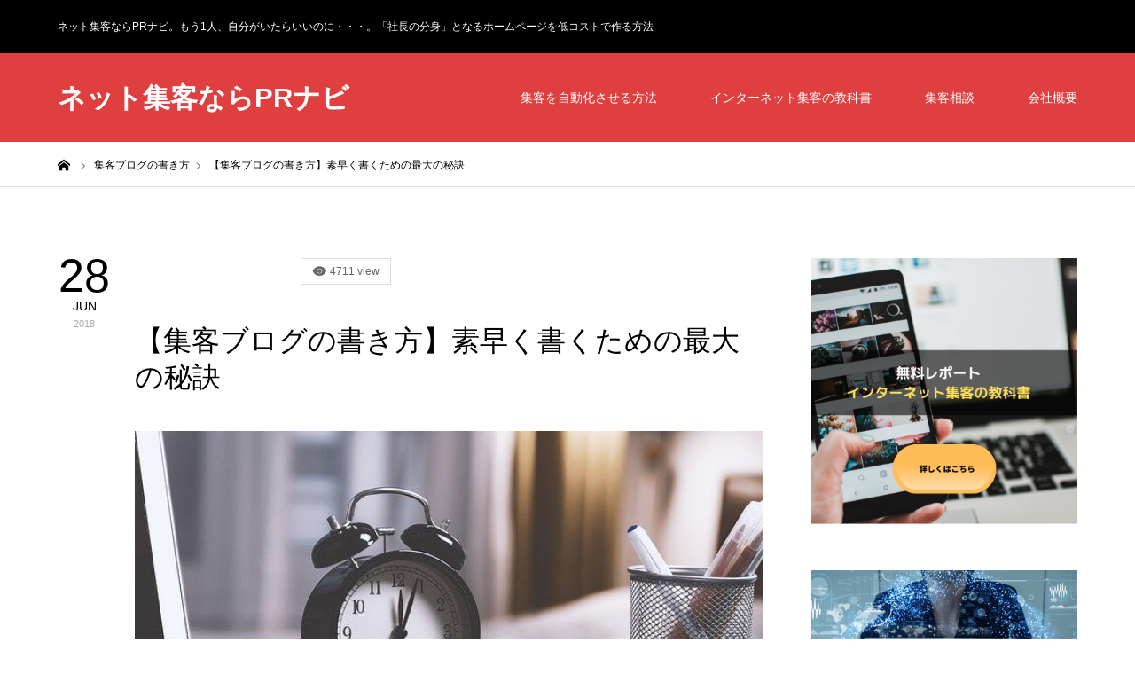

--- FILE ---
content_type: text/html; charset=UTF-8
request_url: https://prnavi.net/blog-writing-the-secret-for-quick-writing/
body_size: 12927
content:
<!DOCTYPE html><html class="pc" lang="ja"><head><meta charset="UTF-8"> <!--[if IE]><meta http-equiv="X-UA-Compatible" content="IE=edge"><![endif]--><meta name="viewport" content="width=device-width"><!-- <link media="all" href="https://prnavi.net/wp-content/cache/autoptimize/css/autoptimize_ce34d762230c0177c900c76e6146fb53.css" rel="stylesheet" /> -->
<link rel="stylesheet" type="text/css" href="//prnavi.net/wp-content/cache/wpfc-minified/q5knhxg5/duvei.css" media="all"/><!-- <link media="screen and (max-width:1190px)" href="https://prnavi.net/wp-content/cache/autoptimize/css/autoptimize_23e5ea9dfd59a6d496c408d12019e5ec.css" rel="stylesheet" /> -->
<link rel="stylesheet" type="text/css" href="//prnavi.net/wp-content/cache/wpfc-minified/lncb5yad/duvei.css" media="screen and (max-width:1190px)"/><title>【集客ブログの書き方】素早く書くための最大の秘訣 | ネット集客ならPRナビ</title><meta name="description" content="締め切りは人類最大の発明だこう言ったのは、世界ナンバーワンの現役コピーライターと呼び声の高い、ジョン・カールトンです。もしあなたが「なかなかブログ記事を書けないよ」と悩んでいるのであれば、いつまでに書くという締め切りを決めてください"><link rel="pingback" href="https://prnavi.net/xmlrpc.php"><meta name="keywords" content="ブログ記事,締め切り" /><link rel='dns-prefetch' href='//www.googletagmanager.com' /><link rel='dns-prefetch' href='//s.w.org' /><link rel="alternate" type="application/rss+xml" title="ネット集客ならPRナビ &raquo; フィード" href="https://prnavi.net/feed/" /><link rel="alternate" type="application/rss+xml" title="ネット集客ならPRナビ &raquo; コメントフィード" href="https://prnavi.net/comments/feed/" /><link rel="alternate" type="application/rss+xml" title="ネット集客ならPRナビ &raquo; 【集客ブログの書き方】素早く書くための最大の秘訣 のコメントのフィード" href="https://prnavi.net/blog-writing-the-secret-for-quick-writing/feed/" /><meta name="description" content="締め切りは人類最大の発明だこう言ったのは、世界ナンバーワンの現役コピーライターと呼び声の高い、ジョン・カールトンです。もしあなたが「なかなかブログ記事を書けないよ」と悩んでいるのであれば、いつまでに書くという締め切りを決めてください。そして一度決めた締め切りは必ず守って、ブログ記事を書き終わっていなくてもそのまま投稿してしまいましょう。でもほとんどの場合、締め切りを守ることで必ずブログ記事を書き終えるようになります" /> <script type="text/javascript" data-cfasync="false">var em_version         = '6.0.2';
var em_track_user      = true;
var em_no_track_reason = '';
var disableStr = 'ga-disable-UA-85529077-1';
/* Function to detect opted out users */
function __gaTrackerIsOptedOut() {
return document.cookie.indexOf(disableStr + '=true') > -1;
}
/* Disable tracking if the opt-out cookie exists. */
if ( __gaTrackerIsOptedOut() ) {
window[disableStr] = true;
}
/* Opt-out function */
function __gaTrackerOptout() {
document.cookie = disableStr + '=true; expires=Thu, 31 Dec 2099 23:59:59 UTC; path=/';
window[disableStr] = true;
}
if ( 'undefined' === typeof gaOptout ) {
function gaOptout() {
__gaTrackerOptout();
}
}
if ( em_track_user ) {
(function(i,s,o,g,r,a,m){i['GoogleAnalyticsObject']=r;i[r]=i[r]||function(){
(i[r].q=i[r].q||[]).push(arguments)},i[r].l=1*new Date();a=s.createElement(o),
m=s.getElementsByTagName(o)[0];a.async=1;a.src=g;m.parentNode.insertBefore(a,m)
})(window,document,'script','//www.google-analytics.com/analytics.js','__gaTracker');
window.ga = __gaTracker;		__gaTracker('create', 'UA-85529077-1', 'auto');
__gaTracker('set', 'forceSSL', true);
__gaTracker('send','pageview');
__gaTracker( function() { window.ga = __gaTracker; } );
} else {
console.log( "" );
(function() {
/* https://developers.google.com/analytics/devguides/collection/analyticsjs/ */
var noopfn = function() {
return null;
};
var noopnullfn = function() {
return null;
};
var Tracker = function() {
return null;
};
var p = Tracker.prototype;
p.get = noopfn;
p.set = noopfn;
p.send = noopfn;
var __gaTracker = function() {
var len = arguments.length;
if ( len === 0 ) {
return;
}
var f = arguments[len-1];
if ( typeof f !== 'object' || f === null || typeof f.hitCallback !== 'function' ) {
console.log( 'Not running function __gaTracker(' + arguments[0] + " ....) because you are not being tracked. " + em_no_track_reason );
return;
}
try {
f.hitCallback();
} catch (ex) {
}
};
__gaTracker.create = function() {
return new Tracker();
};
__gaTracker.getByName = noopnullfn;
__gaTracker.getAll = function() {
return [];
};
__gaTracker.remove = noopfn;
window['__gaTracker'] = __gaTracker;
window.ga = __gaTracker;		})();
}</script>  <!--[if lt IE 8]><link rel='stylesheet' id='ccchildpagesiecss-css'  href='https://prnavi.net/wp-content/plugins/cc-child-pages/includes/css/styles.ie.css?ver=1.37' type='text/css' media='all' /> <![endif]--> <script src='//prnavi.net/wp-content/cache/wpfc-minified/jmv5hsta/duu4w.js' type="text/javascript"></script>
<!-- <script type='text/javascript' src='https://prnavi.net/wp-includes/js/jquery/jquery.js?ver=1.12.4-wp'></script> --> <script type='text/javascript'>var exactmetrics_frontend = {"js_events_tracking":"true","download_extensions":"zip,mp3,mpeg,pdf,docx,pptx,xlsx,rar","inbound_paths":"[{\"path\":\"\\\/go\\\/\",\"label\":\"affiliate\"},{\"path\":\"\\\/recommend\\\/\",\"label\":\"affiliate\"}]","home_url":"https:\/\/prnavi.net","hash_tracking":"false"};</script> <script type='text/javascript' src='https://www.googletagmanager.com/gtag/js?id=UA-85529077-1' async></script> <script type='text/javascript'>window.dataLayer = window.dataLayer || [];function gtag(){dataLayer.push(arguments);}
gtag("js", new Date());
gtag("set", "developer_id.dZTNiMT", true);
gtag("config", "UA-85529077-1", {"anonymize_ip":true});</script> <link rel='https://api.w.org/' href='https://prnavi.net/wp-json/' /><link rel="canonical" href="https://prnavi.net/blog-writing-the-secret-for-quick-writing/" /><link rel='shortlink' href='https://prnavi.net/?p=6086' /><link rel="alternate" type="application/json+oembed" href="https://prnavi.net/wp-json/oembed/1.0/embed?url=https%3A%2F%2Fprnavi.net%2Fblog-writing-the-secret-for-quick-writing%2F" /><link rel="alternate" type="text/xml+oembed" href="https://prnavi.net/wp-json/oembed/1.0/embed?url=https%3A%2F%2Fprnavi.net%2Fblog-writing-the-secret-for-quick-writing%2F&#038;format=xml" /><meta name="generator" content="Site Kit by Google 1.29.0" />  <script>( function( w, d, s, l, i ) {
w[l] = w[l] || [];
w[l].push( {'gtm.start': new Date().getTime(), event: 'gtm.js'} );
var f = d.getElementsByTagName( s )[0],
j = d.createElement( s ), dl = l != 'dataLayer' ? '&l=' + l : '';
j.async = true;
j.src = 'https://www.googletagmanager.com/gtm.js?id=' + i + dl;
f.parentNode.insertBefore( j, f );
} )( window, document, 'script', 'dataLayer', 'GTM-WRG742V' );</script> <link rel="icon" href="https://prnavi.net/wp-content/uploads/2016/10/cropped-1_Primary_logo_on_transparent_180x75-32x32.png" sizes="32x32" /><link rel="icon" href="https://prnavi.net/wp-content/uploads/2016/10/cropped-1_Primary_logo_on_transparent_180x75-192x192.png" sizes="192x192" /><link rel="apple-touch-icon" href="https://prnavi.net/wp-content/uploads/2016/10/cropped-1_Primary_logo_on_transparent_180x75-180x180.png" /><meta name="msapplication-TileImage" content="https://prnavi.net/wp-content/uploads/2016/10/cropped-1_Primary_logo_on_transparent_180x75-270x270.png" /></head><body id="body" class="post-template-default single single-post postid-6086 single-format-standard post-name-blog-writing-the-secret-for-quick-writing post-type-post fix_top"><div id="container"><div id="header_top"><div id="header_top_inner"><h1 id="site_desc" style="font-size:12px;">ネット集客ならPRナビ。もう1人、自分がいたらいいのに・・・。「社長の分身」となるホームページを低コストで作る方法</h1></div></div><div id="header"><div id="header_inner"><div id="logo_text"><h2 class="logo"><a href="https://prnavi.net/">ネット集客ならPRナビ</a></h2></div><div id="global_menu"><ul id="menu-%e3%82%b0%e3%83%ad%e3%83%bc%e3%83%90%e3%83%ab%e3%83%a1%e3%83%8b%e3%83%a5%e3%83%bc" class="menu"><li id="menu-item-1064" class="menu-item menu-item-type-post_type menu-item-object-page menu-item-1064"><a href="https://prnavi.net/marketing-automation/">集客を自動化させる方法</a></li><li id="menu-item-1215" class="menu-item menu-item-type-post_type menu-item-object-page menu-item-1215"><a href="https://prnavi.net/free-report1/">インターネット集客の教科書</a></li><li id="menu-item-2744" class="menu-item menu-item-type-post_type menu-item-object-page menu-item-has-children menu-item-2744"><a href="https://prnavi.net/contact-us/">集客相談</a><ul class="sub-menu"><li id="menu-item-712" class="menu-item menu-item-type-post_type menu-item-object-page menu-item-712"><a href="https://prnavi.net/service/">サービス内容</a></li><li id="menu-item-713" class="menu-item menu-item-type-post_type menu-item-object-page menu-item-713"><a href="https://prnavi.net/service/flow/">PRナビのサービスの流れ</a></li><li id="menu-item-926" class="menu-item menu-item-type-post_type menu-item-object-page menu-item-926"><a href="https://prnavi.net/service/free-analysis/">あなたのHPを無料診断します。</a></li><li id="menu-item-8745" class="menu-item menu-item-type-post_type menu-item-object-page menu-item-8745"><a href="https://prnavi.net/service/examples/">PRナビの導入事例</a></li><li id="menu-item-1309" class="menu-item menu-item-type-post_type menu-item-object-page menu-item-1309"><a href="https://prnavi.net/service/faq/">PRナビによくあるご質問</a></li></ul></li><li id="menu-item-717" class="menu-item menu-item-type-post_type menu-item-object-page menu-item-has-children menu-item-717"><a href="https://prnavi.net/companyoutline/">会社概要</a><ul class="sub-menu"><li id="menu-item-3175" class="menu-item menu-item-type-post_type menu-item-object-page menu-item-3175"><a href="https://prnavi.net/companyoutline/profile/">代表者のプロフィール</a></li><li id="menu-item-811" class="menu-item menu-item-type-post_type menu-item-object-page menu-item-811"><a href="https://prnavi.net/companyoutline/privacy/">個人情報保護方針</a></li></ul></li></ul></div> <a href="#" id="menu_button"><span>menu</span></a></div></div><div id="header_category_menu"><div id="header_category_menu_inner"><ul class="main_menu clearfix"><li class="cat-item cat-item-5"><a href="https://prnavi.net/category/notice/">お知らせ</a></li><li class="cat-item cat-item-6"><a href="https://prnavi.net/category/work-blog/">業務日記</a></li><li class="cat-item cat-item-16"><a href="https://prnavi.net/category/blog/">集客ブログの書き方</a></li><li class="cat-item cat-item-18"><a href="https://prnavi.net/category/seo/">SEO対策（検索エンジン最適化）</a></li><li class="cat-item cat-item-19"><a href="https://prnavi.net/category/internet-marketing/">インターネット集客の基礎知識</a></li><li class="cat-item cat-item-25"><a href="https://prnavi.net/category/marketing/">マーケティングの力を磨く</a></li><li class="cat-item cat-item-32"><a href="https://prnavi.net/category/advertising/">広告を考える</a></li><li class="cat-item cat-item-37"><a href="https://prnavi.net/category/wordpress/">WordPress（ワードプレス）</a></li><li class="cat-item cat-item-64"><a href="https://prnavi.net/category/attracting-customers/">集客を考える</a></li><li class="cat-item cat-item-103"><a href="https://prnavi.net/category/advertise/">千葉のＰＲ情報</a></li><li class="cat-item cat-item-142"><a href="https://prnavi.net/category/website-design/">ホームページ（集客ブログ）制作</a></li><li class="cat-item cat-item-228"><a href="https://prnavi.net/category/president/">社長の仕事</a></li><li class="cat-item cat-item-259"><a href="https://prnavi.net/category/management-mindset/">経営マインド</a></li><li class="cat-item cat-item-280"><a href="https://prnavi.net/category/belief/">信念</a></li><li class="cat-item cat-item-287"><a href="https://prnavi.net/category/saleswriting/">セールスライティング</a></li><li class="cat-item cat-item-301"><a href="https://prnavi.net/category/letters-from-cheumacher/">チューマッハねずみからの手紙</a></li><li class="cat-item cat-item-689"><a href="https://prnavi.net/category/google-my-business/">Googleマイビジネス</a></li><li class="cat-item cat-item-914"><a href="https://prnavi.net/category/google-analytics/">Googleアナリティクス（UA）</a></li><li class="cat-item cat-item-915"><a href="https://prnavi.net/category/google-analytics4/">Googleアナリティクス4</a></li><li class="cat-item cat-item-951"><a href="https://prnavi.net/category/google-trend/">Googleトレンド</a></li></ul></div></div><div id="main_contents" class="clearfix"><div id="bread_crumb"><ul class="clearfix" itemscope itemtype="http://schema.org/BreadcrumbList"><li itemprop="itemListElement" itemscope itemtype="http://schema.org/ListItem" class="home"><a itemprop="item" href="https://prnavi.net/"><span itemprop="name">ホーム</span></a><meta itemprop="position" content="1"></li><li itemprop="itemListElement" itemscope itemtype="http://schema.org/ListItem"> <a itemprop="item" href="https://prnavi.net/category/blog/"><span itemprop="name">集客ブログの書き方</span></a><meta itemprop="position" content="2"></li><li class="last" itemprop="itemListElement" itemscope itemtype="http://schema.org/ListItem"><span itemprop="name">【集客ブログの書き方】素早く書くための最大の秘訣</span><meta itemprop="position" content="3"></li></ul></div><div id="main_col" class="clearfix"><div id="left_col" class="clearfix"><div class="item_cat_id_16"><p id="post_date" class="post_date"><time class="entry-date updated" datetime="2020-05-30T00:22:17+09:00"><span class="date">28</span><span class="month"><strong>JUN</strong></span><span class="year">2018</span></time></p></div><div id="main_data"><article id="article"><ol class="clearfix item_cat_id_16" id="post_meta_top"><li class="category"><a href="https://prnavi.net/category/blog/">集客ブログの書き方</a></li><li class="view">4711 view</li></ol><h2 id="post_title" class="rich_font">【集客ブログの書き方】素早く書くための最大の秘訣</h2><div id="post_image"> <img width="640" height="320" src="https://prnavi.net/wp-content/uploads/2018/06/time-2980690_640-e1590764256302.jpg" class="attachment-size6 size-size6 wp-post-image" alt="【集客ブログの書き方】素早く書くための最大の秘訣" srcset="https://prnavi.net/wp-content/uploads/2018/06/time-2980690_640-e1590764256302.jpg 640w, https://prnavi.net/wp-content/uploads/2018/06/time-2980690_640-e1590764256302-300x150.jpg 300w" sizes="(max-width: 640px) 100vw, 640px" /></div><div class="single_share clearfix" id="single_share_top"><div class="share-type1 share-top"><div class="sns mt10"><ul class="type1 clearfix"><li class="twitter"> <a href="http://twitter.com/share?text=%E3%80%90%E9%9B%86%E5%AE%A2%E3%83%96%E3%83%AD%E3%82%B0%E3%81%AE%E6%9B%B8%E3%81%8D%E6%96%B9%E3%80%91%E7%B4%A0%E6%97%A9%E3%81%8F%E6%9B%B8%E3%81%8F%E3%81%9F%E3%82%81%E3%81%AE%E6%9C%80%E5%A4%A7%E3%81%AE%E7%A7%98%E8%A8%A3&url=https%3A%2F%2Fprnavi.net%2Fblog-writing-the-secret-for-quick-writing%2F&via=&tw_p=tweetbutton&related=" onclick="javascript:window.open(this.href, '', 'menubar=no,toolbar=no,resizable=yes,scrollbars=yes,height=400,width=600');return false;"><i class="icon-twitter"></i><span class="ttl">Tweet</span><span class="share-count"></span></a></li><li class="facebook"> <a href="//www.facebook.com/sharer/sharer.php?u=https://prnavi.net/blog-writing-the-secret-for-quick-writing/&amp;t=%E3%80%90%E9%9B%86%E5%AE%A2%E3%83%96%E3%83%AD%E3%82%B0%E3%81%AE%E6%9B%B8%E3%81%8D%E6%96%B9%E3%80%91%E7%B4%A0%E6%97%A9%E3%81%8F%E6%9B%B8%E3%81%8F%E3%81%9F%E3%82%81%E3%81%AE%E6%9C%80%E5%A4%A7%E3%81%AE%E7%A7%98%E8%A8%A3" class="facebook-btn-icon-link" target="blank" rel="nofollow"><i class="icon-facebook"></i><span class="ttl">Share</span><span class="share-count"></span></a></li><li class="googleplus"> <a href="https://plus.google.com/share?url=https%3A%2F%2Fprnavi.net%2Fblog-writing-the-secret-for-quick-writing%2F" onclick="javascript:window.open(this.href, '', 'menubar=no,toolbar=no,resizable=yes,scrollbars=yes,height=600,width=500');return false;"><i class="icon-google-plus"></i><span class="ttl">+1</span><span class="share-count"></span></a></li><li class="hatebu"> <a href="http://b.hatena.ne.jp/add?mode=confirm&url=https%3A%2F%2Fprnavi.net%2Fblog-writing-the-secret-for-quick-writing%2F" onclick="javascript:window.open(this.href, '', 'menubar=no,toolbar=no,resizable=yes,scrollbars=yes,height=400,width=510');return false;" ><i class="icon-hatebu"></i><span class="ttl">Hatena</span><span class="share-count"></span></a></li><li class="pocket"> <a href="http://getpocket.com/edit?url=https%3A%2F%2Fprnavi.net%2Fblog-writing-the-secret-for-quick-writing%2F&title=%E3%80%90%E9%9B%86%E5%AE%A2%E3%83%96%E3%83%AD%E3%82%B0%E3%81%AE%E6%9B%B8%E3%81%8D%E6%96%B9%E3%80%91%E7%B4%A0%E6%97%A9%E3%81%8F%E6%9B%B8%E3%81%8F%E3%81%9F%E3%82%81%E3%81%AE%E6%9C%80%E5%A4%A7%E3%81%AE%E7%A7%98%E8%A8%A3" target="blank"><i class="icon-pocket"></i><span class="ttl">Pocket</span><span class="share-count"></span></a></li><li class="rss"> <a href="https://prnavi.net/feed/" target="blank"><i class="icon-rss"></i><span class="ttl">RSS</span></a></li><li class="feedly"> <a href="http://feedly.com/index.html#subscription%2Ffeed%2Fhttps://prnavi.net/feed/" target="blank"><i class="icon-feedly"></i><span class="ttl">feedly</span><span class="share-count"></span></a></li><li class="pinterest"> <a rel="nofollow" target="_blank" href="https://www.pinterest.com/pin/create/button/?url=https%3A%2F%2Fprnavi.net%2Fblog-writing-the-secret-for-quick-writing%2F&media=https://prnavi.net/wp-content/uploads/2018/06/time-2980690_640-e1590764256302.jpg&description=%E3%80%90%E9%9B%86%E5%AE%A2%E3%83%96%E3%83%AD%E3%82%B0%E3%81%AE%E6%9B%B8%E3%81%8D%E6%96%B9%E3%80%91%E7%B4%A0%E6%97%A9%E3%81%8F%E6%9B%B8%E3%81%8F%E3%81%9F%E3%82%81%E3%81%AE%E6%9C%80%E5%A4%A7%E3%81%AE%E7%A7%98%E8%A8%A3"><i class="icon-pinterest"></i><span class="ttl">Pin&nbsp;it</span></a></li></ul></div></div></div><div class="post_content clearfix"><blockquote><p>締め切りは人類最大の発明だ</p></blockquote><p>こう言ったのは、世界ナンバーワンの現役コピーライターと呼び声の高い、ジョン・カールトンです。</p><p>もしあなたが「なかなかブログ記事を書けないよ」と悩んでいるのであれば、いつまでに書くという締め切りを決めてください。そして一度決めた締め切りは必ず守って、ブログ記事を書き終わっていなくてもそのまま投稿してしまいましょう。</p><p>でもほとんどの場合、締め切りを守ることで必ずブログ記事を書き終えるようになります。</p><div id="toc_container" class="no_bullets"><p class="toc_title">目次</p><ul class="toc_list"><li><a href="#i"><span class="toc_number toc_depth_1">1</span> なぜ、なかなか書けないのか？</a></li><li><a href="#i-2"><span class="toc_number toc_depth_1">2</span> 上手に書かずに時間を守る</a></li><li><a href="#i-3"><span class="toc_number toc_depth_1">3</span> 上達するための近道</a></li><li><a href="#i-4"><span class="toc_number toc_depth_1">4</span> もっと上達するための近道</a></li><li><a href="#i-5"><span class="toc_number toc_depth_1">5</span> まとめ</a></li></ul></div><h2><span id="i"><strong>なぜ、なかなか書けないのか？</strong></span></h2><p>「なかなかブログ記事を書けない」とか、</p><p>「一つのブログ記事を書くのにものすごい時間がかかる」など、</p><p>このような状態になる最大の理由は、書く時間、つまり<strong>締め切りを決めていないから</strong>です。</p><p>例えば、私たちがちゃんと朝起きるのも仕事に行かなければいけないからですよね。つまり、何時に家を出ないと仕事に間に合わないとか、何時の電車に乗らなければ遅刻してしまうといった、守るべき時間があるからです。</p><p>たぶん、あなたは守るべき時間がなければいつもより起きるのも遅いはず。あなただけではなく、私もそう。これは人間の根源的な習性なのです。それに抗うためには時間を守るための有効なルールを強制的に発動するだけ。それが締め切りです。</p><p>だから、ブログ記事を書く最大の秘訣は自分自身に締め切りを課して、それを守ることなのです。</p><p>そして、やることはとても簡単。<strong>時計とにらめっこするだけ</strong>です。</p><p>例えば、このブログ記事を書くのにかけられるのは1時間だけだ。10時に始めて11時に終わりにする・・・というように。</p><p>自分自身に締め切りを課して、次の予定を入れてしまえば何としてでも1時間で書き終えなければいけません。とにかく、時間内に終わるように自分を追い込むのです。</p><h2><span id="i-2"><strong>上手に書かずに時間を守る</strong></span></h2><p>書く内容にもよりますが、多くの統計データを使ったり、いろいろとリサーチした材料を組み合わせたり、そんな作り込むコンテンツでもない限り、時間を優先させましょう。</p><p>とにかく書いて、見てもらうことに意味があります。</p><p>あなたはザイオンス効果って、知っていますか？</p><p>ザイオンス効果とは、同じ人やものに接する回数が増えるほど、その対象に好印象を抱く効果のこと。単純接触効果とも呼ばれる心理作用のことです。</p><p>少し乱暴に言ってしまうと、1ヶ月に1回、時間をかけて作り込んだ質の高いブログ記事を読んでもらうよりも、あまり時間をかけずにパッと書いたような、まあまあのブログ記事を毎日見てもらったほうがあなたと読者の関係性が深まるのです。（単純接触という心理作用なのでブログ記事を ” 読む ” ではなく、” 見る ” 程度でも十分なのです）</p><p>だから、あなたのブログ記事を書く目的が読者との関係性を深めることであれば、上手に書けなくてもいいので時間を守ってブログ記事を投稿することを意識してください。（そもそも投稿して誰かに見てもらえなければブログ記事を書いていないのと同じですよね）</p><h2><span id="i-3"><strong>上達するための近道</strong></span></h2><p>最初のうちは時計を見ながら書くことにやりづらさを感じると思います。</p><p>でも、続けていくうちに自然と体の中に「何時までに書き終える」というリズムが生まれます。</p><p>毎日同じ時間に起きていれば、目覚まし時計が鳴らなくても自然と目が覚めますよね。これは毎日何時に起きるというリズムが作られ、体内時計が教えてくれるからです。それと同じで時間を守ることで書くリズムを作るのです。</p><p>ブログ記事を書くリズムが生まれれば、体内時計がカウントを始め、自然と書くスピードも上がります。スピードが上がれば書くことに焦らなくなるので内容もどんどん良くなっていきます。</p><p>結果的にこれが書くことを上達させるめの近道になるのです。</p><h2><span id="i-4"><strong>もっと上達するための近道</strong></span></h2><p>じつは、もっと上達するための近道があります。</p><p>それは、、、<strong>毎日書く</strong>ことです。</p><p>ブログ記事を素早く上手に書くためのライティングの技術は一朝一夕では身に付きません。勉強でもスポーツでも仕事でも、ほかのすべての物事と同じように日々の鍛錬がものを言います。だから、もっと素早く上手に書きたいと思うのであれば毎日ブログ記事を書くようにしましょう。</p><p>1日単位で目に見えて成長を実感できるものではありませんが、書くことで少しずつ上達していきます。毎日書き続けたのであれば、3か月後に振り返ってみてください。必ず成長を実感することができます。</p><p>あとは始めるのが早いか遅いかの違いです。</p><p>さあ、あなたはいつから始めますか？</p><h2><span id="i-5"><strong>まとめ</strong></span></h2><p>「なかなかブログ記事を書けないよ」</p><p>もしあなたがそう悩んでいるのであれば、いつまでに書くという締め切りを決めて、必ず守ってください。その結果、書き終わらなくて中途半端なブログ記事のままだとしても、そこで書くのをやめて投稿してしまいましょう。</p><p>時間を守って書くことで素早く上手にブログ記事を書けるようになります。そして、毎日書くことでもっと素早く上手に書けるようになります。</p><p>毎日書き続けてから3か月後に振り返ってみてください。</p><p>「なかなかブログ記事を書けないよ」</p><p>そう悩んでいたのがウソみたいに思えますよ。ホントです。</p><section class="veu_cta" id="veu_cta-1441"><h1 class="cta_title">【無料レポート】「インターネット集客の教科書」</h1><div class="cta_body"><div class="cta_body_image cta_body_image_left"><a href="https://prnavi.net/free-report1/" target="_blank"><img src="https://prnavi.net/wp-content/uploads/2021/03/スクリーンショット-2021-03-11-16.26.09-790x1024.png" /></a></div><div class="cta_body_txt image_exist">「もったいないよ!」 <br /> <br />そんな怒りにも似た気持ちで、私はこのレポートを書きました。 <br /> <br />いつも思うのは、 「インターネットを使えばもっと簡単にできるのに」ということ。 <br /> <br />事実、見込み客だけでなく取引先や従業員まで、あなたのビジネスに関係 するすべての人をもっと簡単に集めることができます。それもあまりお金 をかけずに、です。 <br /> <br />インターネットを使えば資金力のある大企業とだって戦えます。 <br /> <br />というよりも、インターネットを使わないと勝負になりません。 潤沢な資金のある大企業があなたのテリトリーに攻め込んできら、まず 太刀打ちできないでしょう。</div><div class="cta_body_link"><a href="https://prnavi.net/free-report1/" class="btn btn-primary btn-block btn-lg" target="_blank">「【2020年 改訂版】インターネット集客の教科書」はこちら</a></div></div></section><aside class="veu_relatedPosts veu_contentAddSection"><h1 class="mainSection-title">関連記事を表示</h1><div class="row"><div class="col-sm-6 relatedPosts_item"><div class="media"><div class="media-left postList_thumbnail"><a href="https://prnavi.net/marketing-incredible-offer/"><img width="150" height="150" src="https://prnavi.net/wp-content/uploads/2023/05/gift-g209018140_640-150x150.jpg" class="attachment-thumbnail size-thumbnail wp-post-image" alt="" srcset="https://prnavi.net/wp-content/uploads/2023/05/gift-g209018140_640-150x150.jpg 150w, https://prnavi.net/wp-content/uploads/2023/05/gift-g209018140_640-300x300.jpg 300w, https://prnavi.net/wp-content/uploads/2023/05/gift-g209018140_640-400x400.jpg 400w, https://prnavi.net/wp-content/uploads/2023/05/gift-g209018140_640-120x120.jpg 120w" sizes="(max-width: 150px) 100vw, 150px" /></a></div><div class="media-body"><div class="media-heading"><a href="https://prnavi.net/marketing-incredible-offer/">なぜ圧倒的に強いオファーでクロージングを早めるべきなのか？　</a></div><div class="media-date published"><i class="fa fa-calendar"></i>&nbsp;2019年7月4日</div></div></div></div><div class="col-sm-6 relatedPosts_item"><div class="media"><div class="media-body"><div class="media-heading"><a href="https://prnavi.net/blog-writing-dont-talk-too-much/">【集客ブログの書き方】形容詞や常套句で語りすぎない</a></div><div class="media-date published"><i class="fa fa-calendar"></i>&nbsp;2019年4月18日</div></div></div></div><div class="col-sm-6 relatedPosts_item"><div class="media"><div class="media-left postList_thumbnail"><a href="https://prnavi.net/marketing-business-presence/"><img width="150" height="150" src="https://prnavi.net/wp-content/uploads/2019/04/achievement-3797958_640-e1589199026987-150x150.jpg" class="attachment-thumbnail size-thumbnail wp-post-image" alt="あなたのビジネスを「取替えのきく業者」から「特別な存在」へ格上げする方法" srcset="https://prnavi.net/wp-content/uploads/2019/04/achievement-3797958_640-e1589199026987-150x150.jpg 150w, https://prnavi.net/wp-content/uploads/2019/04/achievement-3797958_640-e1589199026987-300x300.jpg 300w, https://prnavi.net/wp-content/uploads/2019/04/achievement-3797958_640-e1589199026987-120x120.jpg 120w" sizes="(max-width: 150px) 100vw, 150px" /></a></div><div class="media-body"><div class="media-heading"><a href="https://prnavi.net/marketing-business-presence/">あなたのビジネスを「取り替えのきく業者」から「特別な存在」へ格上げする方法</a></div><div class="media-date published"><i class="fa fa-calendar"></i>&nbsp;2019年4月9日</div></div></div></div><div class="col-sm-6 relatedPosts_item"><div class="media"><div class="media-left postList_thumbnail"><a href="https://prnavi.net/blog-writing-use-the-principle-of-you/"><img width="150" height="150" src="https://prnavi.net/wp-content/uploads/2018/10/skype-835470_640-e1590165046446-150x150.jpg" class="attachment-thumbnail size-thumbnail wp-post-image" alt="【集客ブログの書き方】 「二人称」の基本と「あなた」の原則を使う" srcset="https://prnavi.net/wp-content/uploads/2018/10/skype-835470_640-e1590165046446-150x150.jpg 150w, https://prnavi.net/wp-content/uploads/2018/10/skype-835470_640-e1590165046446-300x300.jpg 300w, https://prnavi.net/wp-content/uploads/2018/10/skype-835470_640-e1590165046446-120x120.jpg 120w" sizes="(max-width: 150px) 100vw, 150px" /></a></div><div class="media-body"><div class="media-heading"><a href="https://prnavi.net/blog-writing-use-the-principle-of-you/">【集客ブログの書き方】 「二人称」の基本と「あなた」の原則を使う</a></div><div class="media-date published"><i class="fa fa-calendar"></i>&nbsp;2018年10月11日</div></div></div></div><div class="col-sm-6 relatedPosts_item"><div class="media"><div class="media-left postList_thumbnail"><a href="https://prnavi.net/sales-writing-headline-john-caples/"><img width="150" height="150" src="https://prnavi.net/wp-content/uploads/2018/09/newspaper-3324168_1280-150x150.jpg" class="attachment-thumbnail size-thumbnail wp-post-image" alt="すべては見出しで決まる。ワンチャンスを逃さない、効果実証済みの35の型" /></a></div><div class="media-body"><div class="media-heading"><a href="https://prnavi.net/sales-writing-headline-john-caples/">効果実証済みー35の見出しの型。ケープルズの『ザ・コピーライティング』より、、、</a></div><div class="media-date published"><i class="fa fa-calendar"></i>&nbsp;2018年9月12日</div></div></div></div><div class="col-sm-6 relatedPosts_item"><div class="media"><div class="media-left postList_thumbnail"><a href="https://prnavi.net/blog-writing-how-to-not-fail-on-headlines/"><img width="150" height="150" src="https://prnavi.net/wp-content/uploads/2018/07/newspaper-433597_640-e1590758490875-150x150.jpg" class="attachment-thumbnail size-thumbnail wp-post-image" alt="【集客ブログの書き方】見出し（ヘッドライン）で失敗しない12のチェックポイント" srcset="https://prnavi.net/wp-content/uploads/2018/07/newspaper-433597_640-e1590758490875-150x150.jpg 150w, https://prnavi.net/wp-content/uploads/2018/07/newspaper-433597_640-e1590758490875-300x300.jpg 300w, https://prnavi.net/wp-content/uploads/2018/07/newspaper-433597_640-e1590758490875-120x120.jpg 120w" sizes="(max-width: 150px) 100vw, 150px" /></a></div><div class="media-body"><div class="media-heading"><a href="https://prnavi.net/blog-writing-how-to-not-fail-on-headlines/">【集客ブログの書き方】見出し（ヘッドライン）で失敗しない12のチェックポイント</a></div><div class="media-date published"><i class="fa fa-calendar"></i>&nbsp;2018年7月6日</div></div></div></div><div class="col-sm-6 relatedPosts_item"><div class="media"><div class="media-left postList_thumbnail"><a href="https://prnavi.net/marketing-chance-of-attracting-customers/"><img width="150" height="150" src="https://prnavi.net/wp-content/uploads/2018/04/canola-4029105_640-e1592401796167-150x150.jpg" class="attachment-thumbnail size-thumbnail wp-post-image" alt="未来の集客チャンス！ 繁忙期ほど見込み客の仕込みに最高なタイミングの理由" srcset="https://prnavi.net/wp-content/uploads/2018/04/canola-4029105_640-e1592401796167-150x150.jpg 150w, https://prnavi.net/wp-content/uploads/2018/04/canola-4029105_640-e1592401796167-300x300.jpg 300w, https://prnavi.net/wp-content/uploads/2018/04/canola-4029105_640-e1592401796167-120x120.jpg 120w" sizes="(max-width: 150px) 100vw, 150px" /></a></div><div class="media-body"><div class="media-heading"><a href="https://prnavi.net/marketing-chance-of-attracting-customers/">未来の集客チャンス！ 繁忙期ほど見込み客の仕込みに最高なタイミングの理由</a></div><div class="media-date published"><i class="fa fa-calendar"></i>&nbsp;2018年4月4日</div></div></div></div><div class="col-sm-6 relatedPosts_item"><div class="media"><div class="media-left postList_thumbnail"><a href="https://prnavi.net/wordpress-usage-rights/"><img width="150" height="150" src="https://prnavi.net/wp-content/uploads/2017/09/wordpress-589121_640-e1591615157109-150x150.jpg" class="attachment-thumbnail size-thumbnail wp-post-image" alt="ワードプレス（WordPress）の権限グループ（管理者/編集者/投稿者/寄稿者/購読者）の違いと設定方法" srcset="https://prnavi.net/wp-content/uploads/2017/09/wordpress-589121_640-e1591615157109-150x150.jpg 150w, https://prnavi.net/wp-content/uploads/2017/09/wordpress-589121_640-e1591615157109-300x300.jpg 300w, https://prnavi.net/wp-content/uploads/2017/09/wordpress-589121_640-e1591615157109-120x120.jpg 120w" sizes="(max-width: 150px) 100vw, 150px" /></a></div><div class="media-body"><div class="media-heading"><a href="https://prnavi.net/wordpress-usage-rights/">ワードプレス（WordPress）の権限グループ（管理者/編集者/投稿者/寄稿者/購読者）の違いと設定方法</a></div><div class="media-date published"><i class="fa fa-calendar"></i>&nbsp;2017年9月27日</div></div></div></div></div></aside></div><div class="single_share clearfix" id="single_share_bottom"><div class="share-type1 share-btm"><div class="sns mt10 mb45"><ul class="type1 clearfix"><li class="twitter"> <a href="http://twitter.com/share?text=%E3%80%90%E9%9B%86%E5%AE%A2%E3%83%96%E3%83%AD%E3%82%B0%E3%81%AE%E6%9B%B8%E3%81%8D%E6%96%B9%E3%80%91%E7%B4%A0%E6%97%A9%E3%81%8F%E6%9B%B8%E3%81%8F%E3%81%9F%E3%82%81%E3%81%AE%E6%9C%80%E5%A4%A7%E3%81%AE%E7%A7%98%E8%A8%A3&url=https%3A%2F%2Fprnavi.net%2Fblog-writing-the-secret-for-quick-writing%2F&via=&tw_p=tweetbutton&related=" onclick="javascript:window.open(this.href, '', 'menubar=no,toolbar=no,resizable=yes,scrollbars=yes,height=400,width=600');return false;"><i class="icon-twitter"></i><span class="ttl">Tweet</span><span class="share-count"></span></a></li><li class="facebook"> <a href="//www.facebook.com/sharer/sharer.php?u=https://prnavi.net/blog-writing-the-secret-for-quick-writing/&amp;t=%E3%80%90%E9%9B%86%E5%AE%A2%E3%83%96%E3%83%AD%E3%82%B0%E3%81%AE%E6%9B%B8%E3%81%8D%E6%96%B9%E3%80%91%E7%B4%A0%E6%97%A9%E3%81%8F%E6%9B%B8%E3%81%8F%E3%81%9F%E3%82%81%E3%81%AE%E6%9C%80%E5%A4%A7%E3%81%AE%E7%A7%98%E8%A8%A3" class="facebook-btn-icon-link" target="blank" rel="nofollow"><i class="icon-facebook"></i><span class="ttl">Share</span><span class="share-count"></span></a></li><li class="googleplus"> <a href="https://plus.google.com/share?url=https%3A%2F%2Fprnavi.net%2Fblog-writing-the-secret-for-quick-writing%2F" onclick="javascript:window.open(this.href, '', 'menubar=no,toolbar=no,resizable=yes,scrollbars=yes,height=600,width=500');return false;"><i class="icon-google-plus"></i><span class="ttl">+1</span><span class="share-count"></span></a></li><li class="hatebu"> <a href="http://b.hatena.ne.jp/add?mode=confirm&url=https%3A%2F%2Fprnavi.net%2Fblog-writing-the-secret-for-quick-writing%2F" onclick="javascript:window.open(this.href, '', 'menubar=no,toolbar=no,resizable=yes,scrollbars=yes,height=400,width=510');return false;" ><i class="icon-hatebu"></i><span class="ttl">Hatena</span><span class="share-count"></span></a></li><li class="pocket"> <a href="http://getpocket.com/edit?url=https%3A%2F%2Fprnavi.net%2Fblog-writing-the-secret-for-quick-writing%2F&title=%E3%80%90%E9%9B%86%E5%AE%A2%E3%83%96%E3%83%AD%E3%82%B0%E3%81%AE%E6%9B%B8%E3%81%8D%E6%96%B9%E3%80%91%E7%B4%A0%E6%97%A9%E3%81%8F%E6%9B%B8%E3%81%8F%E3%81%9F%E3%82%81%E3%81%AE%E6%9C%80%E5%A4%A7%E3%81%AE%E7%A7%98%E8%A8%A3" target="blank"><i class="icon-pocket"></i><span class="ttl">Pocket</span><span class="share-count"></span></a></li><li class="rss"> <a href="https://prnavi.net/feed/" target="blank"><i class="icon-rss"></i><span class="ttl">RSS</span></a></li><li class="feedly"> <a href="http://feedly.com/index.html#subscription%2Ffeed%2Fhttps://prnavi.net/feed/" target="blank"><i class="icon-feedly"></i><span class="ttl">feedly</span><span class="share-count"></span></a></li><li class="pinterest"> <a rel="nofollow" target="_blank" href="https://www.pinterest.com/pin/create/button/?url=https%3A%2F%2Fprnavi.net%2Fblog-writing-the-secret-for-quick-writing%2F&media=https://prnavi.net/wp-content/uploads/2018/06/time-2980690_640-e1590764256302.jpg&description=%E3%80%90%E9%9B%86%E5%AE%A2%E3%83%96%E3%83%AD%E3%82%B0%E3%81%AE%E6%9B%B8%E3%81%8D%E6%96%B9%E3%80%91%E7%B4%A0%E6%97%A9%E3%81%8F%E6%9B%B8%E3%81%8F%E3%81%9F%E3%82%81%E3%81%AE%E6%9C%80%E5%A4%A7%E3%81%AE%E7%A7%98%E8%A8%A3"><i class="icon-pinterest"></i><span class="ttl">Pin&nbsp;it</span></a></li></ul></div></div></div><ul id="post_meta_bottom" class="clearfix"><li class="post_author">投稿者: <a href="https://prnavi.net/author/prnavi/" title="prnavi の投稿" rel="author">prnavi</a></li><li class="post_category"><a href="https://prnavi.net/category/blog/" rel="category tag">集客ブログの書き方</a></li><li class="post_tag"><a href="https://prnavi.net/tag/%e3%83%96%e3%83%ad%e3%82%b0%e8%a8%98%e4%ba%8b/" rel="tag">ブログ記事</a>, <a href="https://prnavi.net/tag/%e7%b7%a0%e3%82%81%e5%88%87%e3%82%8a/" rel="tag">締め切り</a></li></ul><div id="previous_next_post" class="clearfix"><div class='prev_post'><a href='https://prnavi.net/marketing-become-a-celebrity-and-sell-it/' title='もっと集客したければ神様になろう！'><span class='title'>もっと集客したければ神様になろう！</span><span class='nav'>前の記事</span></a></div><div class='next_post'><a href='https://prnavi.net/marketing-how-to-make-video-content/' title='動画コンテンツの作り方。記憶に残る動画制作の8パターンと明確にすべき11の項目'><span class='title'>動画コンテンツの作り方。記憶に残る動画制作の8パターンと明確にすべき11の項目</span><span class='nav'>次の記事</span></a></div></div></article><div id="single_recent_post"><h3 class="headline rich_font">集客ブログの書き方の最近記事</h3><ol><li><h4 class="title"><a href="https://prnavi.net/blog-writing-write-the-conclusion-first/" title="【集客ブログの書き方】結・起承転結で伝える">【集客ブログの書き方】結・起承転結で伝える</a></h4></li><li><h4 class="title"><a href="https://prnavi.net/blog-writing-experiences/" title="【集客ブログの書き方】説明文ではなく「濃い体験」を書く">【集客ブログの書き方】説明文ではなく「濃い体験」を書く</a></h4></li><li><h4 class="title"><a href="https://prnavi.net/blog-writing-conclusion-first/" title="【集客ブログの書き方】結論や要点、記事のテーマを先に書く">【集客ブログの書き方】結論や要点、記事のテーマを先に書く</a></h4></li><li><h4 class="title"><a href="https://prnavi.net/blog-writing-end-of-sentence-expression/" title="【集客ブログの書き方】文末表現のルールを守る">【集客ブログの書き方】文末表現のルールを守る</a></h4></li><li><h4 class="title"><a href="https://prnavi.net/blog-writing-topic-search/" title="ブログ記事やメルマガのネタに困らないライティングのコツ">ブログ記事やメルマガのネタに困らないライティングのコツ</a></h4></li></ol></div><div id="related_post"><h3 class="headline rich_font">関連記事</h3><ol class="clearfix"><li class="clearfix related_item_cat_id_16"><p class="post_date"><time class="entry-date updated" datetime="2020-05-23T20:01:23+09:00"><span class="date">14</span><span class="month"><strong>JUN</strong></span><span class="year">2019</span></time></p><h4 class="title"><a href="https://prnavi.net/blog-writing-listen-to-the-opinions-of-others/" name="">【集客ブログの書き方】他の人の意見を聞く（しかも本音を引き出…</a></h4></li><li class="clearfix related_item_cat_id_16"><p class="post_date"><time class="entry-date updated" datetime="2020-07-01T00:23:05+09:00"><span class="date">26</span><span class="month"><strong>APR</strong></span><span class="year">2018</span></time></p><h4 class="title"><a href="https://prnavi.net/blog-writing-blog-writing/" name="">【集客ブログの書き方】ライティングと編集を分けてスピードアッ…</a></h4></li><li class="clearfix related_item_cat_id_16"><p class="post_date"><time class="entry-date updated" datetime="2020-06-05T01:02:35+09:00"><span class="date">11</span><span class="month"><strong>FEB</strong></span><span class="year">2017</span></time></p><h4 class="title"><a href="https://prnavi.net/%e5%bf%83%e3%81%ab%e5%88%ba%e3%81%95%e3%82%8b%e8%a8%98%e4%ba%8b%e3%82%92%e6%9b%b8%e3%81%8f/" name="">【集客ブログの書き方】心に刺さる記事を書く</a></h4></li><li class="clearfix related_item_cat_id_16"><p class="post_date"><time class="entry-date updated" datetime="2020-06-09T23:13:10+09:00"><span class="date">19</span><span class="month"><strong>SEP</strong></span><span class="year">2016</span></time></p><h4 class="title"><a href="https://prnavi.net/start-from-calling/" name="">【集客ブログの書き方】呼びかけから始める</a></h4></li><li class="clearfix related_item_cat_id_16"><p class="post_date"><time class="entry-date updated" datetime="2020-07-11T23:33:30+09:00"><span class="date">29</span><span class="month"><strong>NOV</strong></span><span class="year">2018</span></time></p><h4 class="title"><a href="https://prnavi.net/blog-writing-curiosity/" name="">【集客ブログの書き方】好奇心を刺激する（見本付き）</a></h4></li><li class="clearfix related_item_cat_id_16"><p class="post_date"><time class="entry-date updated" datetime="2020-06-30T00:25:08+09:00"><span class="date">8</span><span class="month"><strong>MAR</strong></span><span class="year">2019</span></time></p><h4 class="title"><a href="https://prnavi.net/blog-writing-how-to-have-it-all-read/" name="">【集客ブログの書き方】読み手に関係があることを伝える</a></h4></li></ol></div><div id="comments"></div></div></div><div id="side_col"><div class="side_widget clearfix widget_text" id="text-4"><div class="textwidget"><p><a href="https://prnavi.net/free-report1/" target="_blank" rel="noopener noreferrer"><img class="alignnone size-full wp-image-9026" src="https://prnavi.net/wp-content/uploads/2020/04/0001.png" alt="" width="800" height="800" /></a></p></div></div><div class="side_widget clearfix widget_text" id="text-5"><div class="textwidget"><p><a href="https://prnavi.net/wp-content/uploads/2020/05/prnavi_media.pdf"><img class="alignnone wp-image-9566 size-full" src="https://prnavi.net/wp-content/uploads/2020/05/1.png" alt="" width="600" height="600" /></a></p></div></div><div class="side_widget clearfix tcdw_category_list_widget" id="tcdw_category_list_widget-2"><h3 class="side_headline rich_font"><span>カテゴリー</span></h3><ul class="tcd_category_list clearfix"><li class="cat-item cat-item-5"><a href="https://prnavi.net/category/notice/">お知らせ <span class="count">3</span></a></li><li class="cat-item cat-item-6"><a href="https://prnavi.net/category/work-blog/">業務日記 <span class="count">4</span></a></li><li class="cat-item cat-item-16"><a href="https://prnavi.net/category/blog/">集客ブログの書き方 <span class="count">68</span></a></li><li class="cat-item cat-item-18"><a href="https://prnavi.net/category/seo/">SEO対策（検索エンジン最適化） <span class="count">24</span></a></li><li class="cat-item cat-item-19"><a href="https://prnavi.net/category/internet-marketing/">インターネット集客の基礎知識 <span class="count">48</span></a></li><li class="cat-item cat-item-25"><a href="https://prnavi.net/category/marketing/">マーケティングの力を磨く <span class="count">97</span></a></li><li class="cat-item cat-item-32"><a href="https://prnavi.net/category/advertising/">広告を考える <span class="count">19</span></a></li><li class="cat-item cat-item-37"><a href="https://prnavi.net/category/wordpress/">WordPress（ワードプレス） <span class="count">8</span></a></li><li class="cat-item cat-item-64"><a href="https://prnavi.net/category/attracting-customers/">集客を考える <span class="count">14</span></a></li><li class="cat-item cat-item-103"><a href="https://prnavi.net/category/advertise/">千葉のＰＲ情報 <span class="count">4</span></a></li><li class="cat-item cat-item-142"><a href="https://prnavi.net/category/website-design/">ホームページ（集客ブログ）制作 <span class="count">22</span></a></li><li class="cat-item cat-item-228"><a href="https://prnavi.net/category/president/">社長の仕事 <span class="count">13</span></a></li><li class="cat-item cat-item-259"><a href="https://prnavi.net/category/management-mindset/">経営マインド <span class="count">5</span></a></li><li class="cat-item cat-item-280"><a href="https://prnavi.net/category/belief/">信念 <span class="count">1</span></a></li><li class="cat-item cat-item-287"><a href="https://prnavi.net/category/saleswriting/">セールスライティング <span class="count">12</span></a></li><li class="cat-item cat-item-301"><a href="https://prnavi.net/category/letters-from-cheumacher/">チューマッハねずみからの手紙 <span class="count">3</span></a></li><li class="cat-item cat-item-689"><a href="https://prnavi.net/category/google-my-business/">Googleマイビジネス <span class="count">4</span></a></li><li class="cat-item cat-item-914"><a href="https://prnavi.net/category/google-analytics/">Googleアナリティクス（UA） <span class="count">4</span></a></li><li class="cat-item cat-item-915"><a href="https://prnavi.net/category/google-analytics4/">Googleアナリティクス4 <span class="count">1</span></a></li><li class="cat-item cat-item-951"><a href="https://prnavi.net/category/google-trend/">Googleトレンド <span class="count">1</span></a></li></ul></div><div class="side_widget clearfix styled_post_list1_widget" id="styled_post_list1_widget-2"><h3 class="side_headline rich_font"><span>おすすめ記事</span></h3><ol class="styled_post_list1"><li class="clearfix"><div class="info"> <a class="title" href="https://prnavi.net/google-trend-how-to-use/">自社サイトのキーワード対策にGoogleトレンドの実践的…</a><p class="date">2021.02.5</p></div></li><li class="clearfix"><div class="info"> <a class="title" href="https://prnavi.net/blog-writing-syllogism/">【集客ブログの書き方】三段論法で説得力を持たせる</a><p class="date">2020.08.7</p></div></li><li class="clearfix"><div class="info"> <a class="title" href="https://prnavi.net/google-my-business-improving-position/">Googleマイビジネスでローカル検索の掲載順位を改善す…</a><p class="date">2020.04.27</p></div></li><li class="clearfix"><div class="info"> <a class="title" href="https://prnavi.net/blog-writing-e-mail-magazine/">なぜメルマガで「プロ」らしさを出してはいけないのか？</a><p class="date">2019.09.15</p></div></li><li class="clearfix"><div class="info"> <a class="title" href="https://prnavi.net/blog-writing-delete-unnecessary-information/">【集客ブログの書き方】不必要な情報を削除して、わかりやす…</a><p class="date">2019.07.19</p></div></li></ol></div><div class="side_widget clearfix ranking_list_widget" id="ranking_list_widget-2"><h3 class="side_headline rich_font"><span>ランキング</span></h3><ol class="styled_post_list1"><li class="clearfix rank1"><p class="num" style="background-color:#d80100;">1</p> <a class="title" href="https://prnavi.net/saleswriting-piano-copy/">セールスレターの鉄板ネタ、「ピアノコピー」のパクり方</a></li><li class="clearfix rank2"><p class="num" style="background-color:#dbaa10;">2</p> <a class="title" href="https://prnavi.net/what-is-seo/">最近よく聞くSEO対策（検索エンジン最適化）って、どうい…</a></li><li class="clearfix rank3"><p class="num" style="background-color:#01698c;">3</p> <a class="title" href="https://prnavi.net/marketing-cpa-ltv/">CPA（顧客獲得単価）とLTV（顧客生涯価値）で利益を最…</a></li><li class="clearfix rank4"><p class="num">4</p> <a class="title" href="https://prnavi.net/marketing-four-conscious-areas/">見込み客の4つの意識レベルと検索キーワード。ニーズに合っ…</a></li><li class="clearfix rank5"><p class="num">5</p> <a class="title" href="https://prnavi.net/internet-marketing-sales-copy/">インターネット集客には、なぜセールスコピーが必要なのか？…</a></li></ol></div></div></div></div><div id="footer_top"><div id="footer_top_inner" class="clearfix"></div></div><div id="footer_bottom"><div id="footer_bottom_inner"><p id="copyright">Copyright &copy;&nbsp; <a href="https://prnavi.net/">ネット集客ならPRナビ</a></p></div></div><div id="return_top"> <a href="#body"><span>PAGE TOP</span></a></div></div> <noscript> <iframe src="https://www.googletagmanager.com/ns.html?id=GTM-WRG742V" height="0" width="0" style="display:none;visibility:hidden"></iframe> </noscript>  <script type='text/javascript'>var wpcf7 = {"apiSettings":{"root":"https:\/\/prnavi.net\/wp-json\/contact-form-7\/v1","namespace":"contact-form-7\/v1"}};
var wpcf7 = {"apiSettings":{"root":"https:\/\/prnavi.net\/wp-json\/contact-form-7\/v1","namespace":"contact-form-7\/v1"}};</script> <script type='text/javascript'>var tocplus = {"visibility_show":"\u8868\u793a","visibility_hide":"\u975e\u8868\u793a","visibility_hide_by_default":"1","width":"Auto"};
var tocplus = {"visibility_show":"\u8868\u793a","visibility_hide":"\u975e\u8868\u793a","visibility_hide_by_default":"1","width":"Auto"};</script> <script type='text/javascript'>var vkExOpt = {"ajax_url":"https:\/\/prnavi.net\/wp-admin\/admin-ajax.php","enable_smooth_scroll":"1"};</script> <script>jQuery(function($) {
jQuery.post('https://prnavi.net/wp-admin/admin-ajax.php',{ action: 'views_count_up', post_id: 6086, nonce: '276664ac4f'});
});</script> <script defer src="https://prnavi.net/wp-content/cache/autoptimize/js/autoptimize_f0d9a38d26e2d7bd5769b8dd0dc0fa89.js"></script></body></html><!-- WP Fastest Cache file was created in 0.50844788551331 seconds, on 17-10-24 3:49:34 -->

--- FILE ---
content_type: text/css
request_url: https://prnavi.net/wp-content/cache/wpfc-minified/lncb5yad/duvei.css
body_size: 4920
content:
@charset "UTF-8";
@charset "utf-8";
body{position:absolute;top:0;left:0;right:0;bottom:0}#header_top{display:none}#header{height:56px;width:100%;min-width:inherit;right:0;top:0;right:0;z-index:100;margin:0}#header_inner{height:56px;width:100%;min-width:inherit;margin:0;padding:0}#main_contents{width:auto;margin:0 auto;padding:0}#main_col{width:auto;min-width:inherit;margin:30px auto;padding:0 20px}#left_col{width:70%;width:-webkit-calc(100% - 330px);width:-moz-calc(100% - 330px);width:calc(100% - 330px)}#side_col{width:30%;width:-webkit-calc(300px);width:-moz-calc(300px);width:calc(300px)}.no_side_content #left_col{width:auto;float:none}@media screen and (max-width:950px){#left_col{width:auto;float:none;padding:0;margin:0 0 40px}#side_col{width:auto;float:none;padding:0}#main_contents{width:auto;margin:0 auto}}#container{position:relative;right:0;top:0;z-index:9999;width:100%;background:#fff;box-shadow:0 -55px 10px 7px rgba(0,0,0,.3);-webkit-transition:right .3s cubic-bezier(.19,1.000,.22,1.000);-moz-transition:right .3s cubic-bezier(.19,1.000,.22,1.000);-o-transition:right .3s cubic-bezier(.19,1.000,.22,1.000);transition:right .3s cubic-bezier(.19,1.000,.22,1.000);-webkit-backface-visibility:hidden;-moz-backface-visibility:hidden;-ms-backface-visibility:hidden;-o-backface-visibility:hidden;backface-visibility:hidden}.open_menu #container{right:90%}#mobile_menu{position:fixed;top:0;right:0;width:90%;height:100%;z-index:9;background:#333;overflow:auto}#mobile_menu:after{display:block;content:'';position:fixed;width:100%;height:100%;top:0;right:0;background:#fff;z-index:10;-webkit-transition:right .3s cubic-bezier(.19,1.000,.22,1.000);-moz-transition:right .3s cubic-bezier(.19,1.000,.22,1.000);-o-transition:right .3s cubic-bezier(.19,1.000,.22,1.000);transition:right .3s cubic-bezier(.19,1.000,.22,1.000);-webkit-backface-visibility:hidden;-moz-backface-visibility:hidden;-ms-backface-visibility:hidden;-o-backface-visibility:hidden;backface-visibility:hidden}.open_menu #mobile_menu:after{right:90%}.mobile_header_fix #header{position:fixed}.mobile_header_fix{padding-top:56px}.mobile_header_fix #header{-webkit-transition:right .3s cubic-bezier(.19,1.000,.22,1.000);-moz-transition:right .3s cubic-bezier(.19,1.000,.22,1.000);-o-transition:right .3s cubic-bezier(.19,1.000,.22,1.000);transition:right .3s cubic-bezier(.19,1.000,.22,1.000);-webkit-backface-visibility:hidden;-moz-backface-visibility:hidden;-ms-backface-visibility:hidden;-o-backface-visibility:hidden;backface-visibility:hidden}.mobile_header_fix.open_menu #header{right:90%}#header_slider{height:350px;min-width:inherit}#header_video{width:100%;height:-webkit-calc(100vh - 56px);height:-moz-calc(100vh - 56px);height:calc(100vh - 56px)}#header_video.youtube_header_video{height:-webkit-calc(100vh - 56px);height:-moz-calc(100vh - 56px);height:calc(100vh - 56px)}#header_video video{position:absolute;height:100%;width:auto;left:-100%;right:-100%}#header_video.mobile{height:350px !important}.slider_main{height:350px}.slider_main .swiper-slide{height:350px}.slider_main .caption_area{height:auto}.slider_main .caption{width:100%;height:auto;padding:10px 20px 15px;-moz-box-sizing:border-box;-webkit-box-sizing:border-box;-o-box-sizing:border-box;-ms-box-sizing:border-box;box-sizing:border-box}.slider_main .caption .title{font-size:14px !important;line-height:1.5;margin:8px 0 0}.slider_main .caption .title a{display:block;color:#fff}.slider_main .caption .title a:after{display:none}#header_video .caption .title{font-size:26px !important;line-height:1.5}#header_video .caption .desc{font-size:16px !important;line-height:1.5}#header_video .caption .button{font-size:12px !important;height:40px;line-height:40px;padding:0 30px}@media screen and (max-width:767px){.slider_main .caption{padding:6.5px 20px}.slider_main .caption .title{margin-top:0}#header_slider:hover .header_slider_button_prev{left:11px}#header_slider:hover .header_slider_button_next{right:5px}}@media screen and (max-width:550px){#header_slider{height:300px;min-width:inherit}.slider_main{height:300px}.slider_main .swiper-slide{height:300px}#header_video .caption .title{font-size:20px !important;line-height:1.5}#header_video .caption .desc{font-size:12px !important;line-height:1.5}#header_video .caption .button{font-size:12px !important;height:35px;line-height:35px;padding:0 20px}}#index_post_list_tab{min-width:inherit}#index_post_list_tab ol{width:auto;height:50px}#index_post_list_tab ol li{padding:0 40px;font-size:12px;height:50px;line-height:50px;min-width:inherit}.post_list .item:last-of-type{position:relative;margin-bottom:80px}.post_list .item:last-of-type:before{left:70px;height:90px;bottom:-90px}#load_post{left:0}#infscr-loading{left:0}.post_list .title{font-size:24px}.post_list .post_date{width:70px}.post_list .post_date .date{font-size:40px;margin:-3px 0 1px}.post_list .post_date:after{width:7px;height:7px;top:62px;right:-4px}.post_list .item:first-child .post_date:after{top:13px}.post_list .main_data{width:-webkit-calc(100% - 70px);width:-moz-calc(100% - 70px);width:calc(100% - 70px);padding:50px 0 40px 30px}@media screen and (max-width:850px){#index_post_list_tab ol li{width:25%;padding:0;font-size:11px;text-align:center;-moz-box-sizing:border-box;-webkit-box-sizing:border-box;-o-box-sizing:border-box;-ms-box-sizing:border-box;box-sizing:border-box}.post_list{margin:0 -20px}.post_list .item{border-bottom:1px solid #ddd;margin:0 0 30px;padding:0 20px 20px}.post_list .item:last-of-type:before{display:none}.post_list .post_date{width:50px;padding:0;background:}.post_list .post_date:after{display:none}.post_list .item:first-child .post_date:before{display:none}.post_list .post_date time{width:50px}.post_list .main_data{width:-webkit-calc(100% - 55px);width:-moz-calc(100% - 55px);width:calc(100% - 55px);padding:0 0 0 15px;border:none}.post_list .item:last-child .main_data{border:none}#post_list1 .post_list .item:last-child .main_data{border:none}.post_list .main_data ol{margin:0 0 10px}.post_list .category a{height:25px;line-height:25px;padding:0 25px;font-size:11px}.post_list .view{height:25px;line-height:23px;padding:0 12px;font-size:12px}.post_list .view span{font-size:12px;width:12px;height:12px;margin:0 5px 0 0}.post_list .view:before{margin:1px 4px 0 0}.post_list .title{font-size:18px;margin:0 0 2px}.post_list .excerpt{font-size:12px}}.post_list.type2 .ranking_num{width:70px}.post_list.type2 .ranking_num p{width:70px}@media screen and (max-width:850px){.post_list.type2 .item{padding:0;margin:0 20px -1px}.post_list.type2 .ranking_num{width:60px;float:left;text-align:center}.post_list.type2 .ranking_num p{width:60px;font-size:20px;top:50%;top:-webkit-calc(50% - 10px);top:-moz-calc(50% - 10px);top:calc(50% - 10px)}.post_list.type2 .main_data,.post_list.type2 .item:first-child .main_data,.post_list.type2 .item:first-child .main_data{background:#fff;border:none !important;border-left:1px solid #ddd !important;padding:30px;width:-webkit-calc(100% - 60px);width:-moz-calc(100% - 60px);width:calc(100% - 60px)}}@media screen and (max-width:660px){.post_list.type2 .ranking_num p{width:30px}.post_list.type2 .main_data,.post_list.type2 .item:first-child .main_data,.post_list.type2 .item:first-child .main_data{padding:20px;width:-webkit-calc(100% - 30px);width:-moz-calc(100% - 30px);width:calc(100% - 30px)}.post_list.type2 .category a{padding-right:15px;padding-left:15px}}#page_header{min-width:inherit}#page_header_inner{width:auto;margin:0 auto;padding:30px 20px}#page_title{float:none;margin:0}#page_title span{float:none;display:block;margin:10px 0 0;font-weight:400}#page_header .desc{margin:10px 0 0;float:none}#archive_post_list_tab{min-width:inherit;height:50px}#archive_post_list_tab ol{width:auto;height:50px}#archive_post_list_tab ol li{height:50px;line-height:50px;padding:0 40px;font-size:12px;overflow:hidden}#archive_post_list_tab ol li:first-of-type{border-left:none}@media screen and (max-width:850px){#archive_post_list_tab ol li{min-width:inherit;padding:0 20px;width:33.33333%;width:-webkit-calc(100%/3);width:-moz-calc(100%/3);width:calc(100%/3)}#archive_post_list_tab ol li:last-of-type{border-right:none}}.page_navi{margin:-30px 0 0 100px;padding-bottom:30px}@media screen and (max-width:850px){.page_navi{text-align:center;margin-left:0}}#menu_button{position:absolute;z-index:9;top:0;right:0;display:inline-block;font-size:11px;color:#fff;width:56px;height:56px;line-height:56px;text-decoration:none;text-align:center}#menu_button span{text-indent:100%;white-space:nowrap;overflow:hidden;display:block}#menu_button:before{font-family:'design_plus';color:#fff;display:block;position:absolute;top:19px;left:19px;margin:auto;font-size:18px;width:18px;height:18px;line-height:18px;-webkit-font-smoothing:antialiased;-moz-osx-font-smoothing:grayscale}#menu_button:before{content:'\f0c9'}#menu_button:hover,a.menu_button.active{background:#333}#menu_button:hover:before,#menu_button.active:before{color:#fff}#header #global_menu{display:none}#mobile_menu #global_menu{width:100%;margin:0;z-index:9}#mobile_menu #global_menu ul{margin:0}#global_menu li ul{display:none}#mobile_menu #global_menu a{position:relative;display:block;margin:0;padding:18px 20px;line-height:1.6;overflow:hidden;text-decoration:none;color:#fff;background:#333;font-size:13px;border-bottom:1px solid #444;-moz-box-sizing:border-box;-webkit-box-sizing:border-box;-o-box-sizing:border-box;-ms-box-sizing:border-box;box-sizing:border-box}#mobile_menu #global_menu a:hover{color:#fff}#mobile_menu #global_menu ul ul a{padding-left:32px}#mobile_menu #global_menu ul ul ul a{padding-left:47px}#mobile_menu #global_menu ul ul ul ul a{padding-left:60px}#mobile_menu #global_menu li{position:relative}#mobile_menu #global_menu .child_menu_button{display:block;position:absolute;text-align:center;width:60px;height:49px;right:0;top:1px;z-index:9;cursor:pointer}#mobile_menu #global_menu .child_menu_button .icon:before{content:'+';font-size:13px;color:#aaa;text-align:center;display:block;width:20px;height:20px;line-height:20px;border:1px solid #555;border-radius:100%;position:absolute;left:20px;top:15px}#mobile_menu #global_menu .child_menu_button.active .icon:before,#mobile_menu #global_menu .child_menu_button:hover .icon:before{color:#fff;border-color:#fff}#mobile_menu #global_menu li.open>.child_menu_button .icon:before{content:'-'}#mobile_menu #global_menu li.open>ul{display:block}#mobile_menu .close_button{display:block;width:100%;height:56px;position:relative;cursor:pointer;border-bottom:1px solid #444}#mobile_menu .close_button:before{font-family:'design_plus';color:#fff;font-size:24px;display:block;content:'\e91a';position:absolute;top:18px;right:18px;-webkit-font-smoothing:antialiased;-moz-osx-font-smoothing:grayscale}#slide_menu{display:none}#mobile_menu a span.count{display:none}#logo_text{z-index:8}#logo_text h2{font-weight:400;height:56px;line-height:56px;margin:0 0 0 20px}#logo_text a{color:#fff;display:block;-webkit-transition-property:none;-moz-transition-property:none;-o-transition-property:none;transition-property:none}#logo_image{position:absolute;top:50%;left:20px;margin:auto;-webkit-transform:translate(0%,-50%);-moz-transform:translate(0%,-50%);-o-transform:translate(0%,-50%);transform:translate(0%,-50%)}#logo_image img.pc_logo_image{display:none}#logo_image img.mobile_logo_image{display:block;margin:0 auto}#logo_text_fixed,#logo_image_fixed{display:none}#tagline{display:none}#bread_crumb{min-width:inherit;height:auto}#bread_crumb ul{width:auto;padding:17px 0 14px;margin:0 20px}#post_date{float:left;width:100px}#post_date time{width:auto;text-align:left}#post_date .date{font-size:40px;display:block;margin:0 5px 0 0;float:left}#post_date .month{margin:0 0 5px;padding:5px 0 0}#main_data{float:none;width:100%}#post_meta_top{margin:0 0 25px;padding:6px 0 0;float:left}#post_meta_top .category a{min-width:100px;height:25px;line-height:25px;padding:0 10px;font-size:11px;-webkit-box-sizing:border-box;-moz-box-sizing:border-box;box-sizing:border-box}#post_meta_top .view{height:25px;line-height:23px;padding:0 12px;font-size:11px}#post_meta_top .view span{font-size:12px;width:12px;height:12px;margin:0 5px 0 0}#post_meta_top .view:before{margin:1px 4px 0 0}@media screen and (max-width:770px){#post_meta_top{margin:0 0 16.5px}}#post_title{clear:both;margin-bottom:23px;line-height:1.6}@media screen and (max-width:770px){#post_image{margin:0 -20px 30px}}#single_share_top{margin:20px 0 0}#single_share_bottom .mb45{margin-bottom:25px !important}#post_meta_bottom{margin:0 0 32px;background:#fff;padding:0}#post_meta_bottom li{display:block;margin:0 0 10px;border:none;font-size:12px;line-height:1.6}#post_meta_bottom li:last-child{border:none;margin:0}#post_meta_bottom li.post_category:before{top:0;left:0}#post_meta_bottom li.post_tag:before{top:2px;left:0}#post_meta_bottom li.post_author:before{top:0;left:0}#post_meta_bottom li.post_comment:before{top:0;left:0}#previous_next_post{margin:0 0 40px;border-top:none}#previous_next_post .prev_post,#previous_next_post .next_post{width:50%}#previous_next_post a{border:1px solid #ddd;height:auto;text-align:center;height:50px;line-height:50px;font-size:12px;padding:0 !important}#previous_next_post .next_post a{border:1px solid #ddd;margin-left:-1px;position:relative}#previous_next_post .prev_post a:before{line-height:50px;height:50px}#previous_next_post .next_post a:before{line-height:50px;height:50px}#previous_next_post a span{height:auto}#previous_next_post span.nav{display:block}#previous_next_post span.title{display:none}#previous_next_post .prev_post a:before{top:3px}#previous_next_post .next_post a:before{top:3px}#single_banner_top{margin:0 0 20px;border:none;padding:0}#single_banner_bottom{margin:40px 0 0;border:none;padding:0}#single_banner_shortcode{margin:0 0 20px;border:none;padding:0}.single_banner_area{margin:0 0 15px;text-align:center}.single_banner_area .single_banner_left{width:auto;float:none;padding:0 0 15px;margin:0 auto}.single_banner_area .single_banner_right{width:auto;float:none;padding:0;margin:0 auto}.single_banner_area img{max-width:100%;height:auto;display:inline}#single_banner_area.one_banner{width:100%;margin:0 0 30px;text-align:center}#mobile_banner_top{margin:40px 0 0}#mobile_banner_bottom{margin:40px 0 0}#single_recent_post{margin:40px 0 0}#single_recent_post .headline{height:45px;line-height:45px;color:#fff;padding:0 20px}#single_recent_post li a{display:block;border:1px solid #ddd;padding:12px 20px;line-height:1.6}@media screen and (max-width:550px){#related_post{margin:40px 0 0}#related_post .headline{font-size:14px;height:45px;line-height:45px;padding:0 20px}#related_post li{width:100%;height:auto;margin:0 0 -1px;padding:10px 0}#related_post .post_date{padding:0 0 0 10px;width:50px}#related_post .post_date .date{font-size:30px}#related_post .title a{margin:6px 15px 0 0;width:-webkit-calc(100% - 80px);width:-moz-calc(100% - 80px);width:calc(100% - 80px)}}#profile_page_top{margin-top:20px}#header_image_for_404{margin:0 auto}#page_banner{margin:30px 0}#page_banner .page_banner{display:block;padding:20px;width:100%;width:-webkit-calc(1-0%);width:-moz-calc(100%);width:calc(100%)}#page_banner .banner_left{margin:0 0 20px}#page_banner .banner_right{margin:0}@media screen and (max-width:550px){#page_banner .page_banner{display:block;padding:0;border:none}}#comment_headline{margin:40px 0 20px;font-size:14px}#comment_area,#trackback_area{margin:15px 0 0}#comment_header{position:relative;margin:0 0 15px}#comment_header ul{margin:0}#comment_header ul li.comment_switch_active a:after,#comment_header #comment_closed p:after{display:none}@media screen and (max-width:500px){#comment_header ul li{float:none;text-align:center;margin:0;width:100%}#comment_header ul li:first-child{margin-bottom:-1px}#comment_header ul li:first-child a,#comment_header ul li:first-child p{border-radius:5px 5px 0 0}#comment_header ul li:last-child a,#comment_header ul li:last-child p{border-radius:0 0 5px 5px}}@media screen and (max-width:550px){#comment_headline{text-align:center}}.comment{padding:10px 10px 0}.comment-meta-left{float:left;width:100%}.comment_form_wrapper{border:1px solid #ccc;margin:0 0 25px;padding:15px;background:#fff}#footer_slider_wrap{min-width:inherit;padding:30px 0;width:auto}#footer_slider{width:auto;margin:0}#footer_slider .item{margin:0;position:relative;width:auto;height:100px;margin:0;padding:0 22px}#footer_slider .slick-arrow{display:block !important;opacity:1}#footer_slider .slick-arrow:before{font-size:18px;font-weight:400}#footer_slider .slick-prev{top:44px;left:-30px;z-index:9}#footer_slider .slick-next{top:44px;right:0;z-index:9}@media screen and (max-width:650px){#footer_slider .item{border:none}}#footer_top{width:auto;min-width:inherit;padding:0}#footer_top_inner{width:auto;padding:40px 20px 0;margin:0 auto;overflow:hidden;position:relative}#footer_left_widget,#footer_center_widget,#footer_right_widget{margin:0;float:left;width:50%;margin:0 50px 40px 0;padding:0;width:-webkit-calc(50% - 25px);width:-moz-calc(50% - 25px);width:calc(50% - 25px)}#footer_center_widget{margin-right:0}.footer_headline{display:block}@media screen and (max-width:770px){#footer_left_widget,#footer_center_widget,#footer_right_widget{width:100%;float:none;padding:0;margin:0 0 40px}.footer_headline{text-align:center;font-size:18px}}#footer_bottom{width:100%;min-width:inherit;height:auto;line-height:1;background:0 0}#footer_bottom_inner{width:auto;margin:0 auto;height:auto;line-height:1}#footer_bottom .social_link{position:relative;left:0;top:-20px}.social_link li{float:none;display:inline-block;margin:0}.social_link li a{border:none}#footer_bottom .social_link li a:before{color:#333}#copyright{text-align:center;background:#222;width:100%;height:50px;line-height:50px}#copyright a{height:50px;line-height:50px}#return_top a{height:50px;width:50px;line-height:50px}#return_top a:before{left:19px}#dp-footer-bar{position:fixed;right:0;bottom:0;z-index:999;width:100%}.dp-footer-bar-type1 #dp-footer-bar{opacity:0;-webkit-transition:opacity .35s,-webkit-transform .35s;transition:opacity .35s,transform .35s}.dp-footer-bar-type1 #dp-footer-bar.active{opacity:1}.dp-footer-bar-type2 #dp-footer-bar{-webkit-transform:translate3d(0,100%,0);transform:translate3d(0,100%,0);-webkit-transition:-webkit-transform .35s;transition:transform .35s}.dp-footer-bar-type2 #dp-footer-bar.active{-webkit-transform:translate3d(0,0,0);transform:translate3d(0,0,0)}body.show_footer_bar #container{padding-bottom:55px}body.show_footer_bar #return_top.active{-webkit-transform:translate3d(0,-55px,0);transform:translate3d(0,-55px,0)}@media screen and (max-width:1170px){#fixed_footer_content .content_left{width:-webkit-calc(100% - 400px);width:-moz-calc(100% - 400px);width:calc(100% - 400px)}#fixed_footer_content .button{min-width:200px;padding:0 20px;font-size:14px}#fixed_footer_content .button:after{display:none}#fixed_footer_content .has_image .content_left{width:40px;text-align:center;left:0}#fixed_footer_content .has_image .catch{display:none}#fixed_footer_content .has_image .desc{display:none}#fixed_footer_content .has_image .image{max-width:100%;display:block;right:40px;left:40px;width:-webkit-calc(100% - 80px);width:-moz-calc(100% - 80px);width:calc(100% - 80px)}#fixed_footer_content .has_image .image img{width:auto;max-width:100%;height:auto;margin:0 auto}#fixed_footer_content .has_image .pr2{display:none}#fixed_footer_content .has_image .pr1{display:block;background:0 0;color:#fff;float:none;padding:0;margin:0;width:40px;text-align:center;position:absolute;left:0;top:50px}}@media screen and (max-width:870px){#fixed_footer_content .content_left{width:-webkit-calc(100% - 80px);width:-moz-calc(100% - 80px);width:calc(100% - 80px);left:20px}#fixed_footer_content .catch{font-size:18px}#fixed_footer_content .desc{font-size:13px}#fixed_footer_content .button{display:none}#fixed_footer_content .close{right:0;top:0;-webkit-transform:translateY(0%);-ms-transform:translateY(0%);transform:translateY(0%);width:40px;height:120px;border-radius:0}#fixed_footer_content .close:before{top:50px}#fixed_footer_content .image{max-width:100%;display:block;right:40px;left:40px;width:-webkit-calc(100% - 80px);width:-moz-calc(100% - 80px);width:calc(100% - 80px)}#fixed_footer_content .image img{width:auto;max-width:100%;height:auto;margin:0 auto}#fixed_footer_content .pr2{display:none}#fixed_footer_content .pr1{display:block;background:0 0;color:#fff;float:none;padding:0;margin:0;width:40px;text-align:center;position:absolute;left:0;top:50px}#fixed_footer_content .has_pr .content_left{left:40px}}@media screen and (max-width:550px){#fixed_footer_content{height:80px}#fixed_footer_content .content_left{padding:0 20px 0 0}#fixed_footer_content .catch{font-size:14px}#fixed_footer_content .desc{display:none}#fixed_footer_content .close{height:80px}#fixed_footer_content .close:before{top:30px}#fixed_footer_content .free{padding:0 85px 0 5px}#fixed_footer_content .pr1{top:30px !important}}.side_widget{margin:0 0 40px;font-size:12px;position:relative}.side_widget:last-child,.side_widget:only-child{margin:0}.side_headline{font-size:14px;padding:0 20px;height:45px;line-height:45px}.styled_post_list1 .info{padding:0 20px 0 0}.post_content p{line-height:2}.post_content li,.post_content dt,.post_content dd{line-height:2}.post_content td,.post_content th{line-height:2}.c-pw__desc,.c-pw__desc p{line-height:2}@media screen and (max-width:770px){.lpb_content{margin:0 0 40px;line-height:2.5}.lpb_content .lpb_content_headline{line-height:40px;font-size:16px}.lpb_content .post_row{line-height:2.5 !important}.lpb_content table.lbp_table th,.lpb_content table.lbp_table td{padding:5px 15px;line-height:2}.lpb_content table.lbp_table th{vertical-align:middle}.lpb_content table.lbp_table th{padding:5px 10px;text-align:center;font-weight:400;white-space:nowrap}.lpb_content-catch_and_desc{margin-bottom:28px}.lpb_content-catch_and_desc h2{font-size:24px !important}.lpb_content-catch_and_desc p{font-size:14px !important}.lpb_content-link_button .lpb_link_button{padding:10px;min-width:200px;max-width:100%;color:#fff;font-size:16px}.lpb_content-wysiwyg{margin-bottom:28px}.lpb_content-border_box{padding:18px 20px}.lpb_content-border_box .lpb_content_headline{margin:-19px -21px 18px}.lpb_content-border_box .post_col-2+.post_col-2{margin-top:2.5em !important}.lpb_content-voice .lpb_content_headline{margin:0 0 18px}.lpb_content-voice ul li{display:block;width:initial;margin:0 20px 2.5em;padding:0;font-size:14px;line-height:2.5}.lpb_content-voice ul li:after{content:" ";display:table;clear:both}.lpb_content-voice ul li:last-child{margin-bottom:1.25em}.lpb_content-voice .voice_user{margin:0;width:33%;float:left}.lpb_content-voice .voice_comment{margin:0 0 0 36% !important}}@media screen and (max-width:500px){.lpb_content-voice .voice_user{width:100%}.lpb_content-voice .voice_comment{margin:0 !important}}@media only screen and (max-width:991px){.c-pw__box{width:100%;padding:20px;display:block;text-align:center}.c-pw__box-label{display:block;margin-bottom:1em;margin-right:0}.c-pw__box-input{display:block;width:100%;margin-bottom:1em;margin-right:0}}@media only screen and (max-width:767px){.pb-widget-headline h3{font-size:20px!important}}
@font-face{font-family:'design_plus';src:url(//prnavi.net/wp-content/themes/zero_tcd055/css/../fonts/design_plus.eot?v=1.5);src:url(//prnavi.net/wp-content/themes/zero_tcd055/css/../fonts/design_plus.eot?v=1.5#iefix) format('embedded-opentype'),url(//prnavi.net/wp-content/themes/zero_tcd055/css/../fonts/design_plus.woff?v=1.5) format('woff'),url(//prnavi.net/wp-content/themes/zero_tcd055/css/../fonts/design_plus.ttf?v=1.5) format('truetype'),url(//prnavi.net/wp-content/themes/zero_tcd055/css/../fonts/design_plus.svg?v=1.5#design_plus) format('svg');font-weight:400;font-style:normal}.icon-file-text:before{content:"\f15c"}.icon-share-alt:before{content:"\f1e0"}.icon-phone:before{content:"\f095"}.icon-envelope:before{content:"\f0e0"}.icon-tag:before{content:"\f02b"}.icon-pencil:before{content:"\f040"}.icon-close:before{content:"\e91a"}.dp-footer-bar{background:#fff;border-top:1px solid #ddd;display:flex;flex-wrap:wrap;font-size:10px;table-layout:fixed;text-align:center;width:100%;z-index:9998}.dp-footer-bar a{display:block;padding:10px 0}.dp-footer-bar-item{flex:1}.dp-footer-bar-item+.dp-footer-bar-item{border-left:1px solid #ddd}.dp-footer-bar-item:only-child .dp-footer-bar-icon{display:block;position:relative}.dp-footer-bar-item:only-child .dp-footer-bar-icon:before{position:absolute;right:15px}.dp-footer-bar-icon:before{display:block;font-family:"design_plus";font-size:16px;margin-bottom:.5em}.modal-overlay{background:rgba(0,0,0,.5);position:fixed;top:0;left:0;width:100%;height:100%;z-index:9999}.modal-content{margin:auto;position:fixed;bottom:20%;left:0;right:0;width:209px;z-index:9999}.modal-close:before{color:#fff;font-size:32px;position:absolute;bottom:20%;right:0;text-align:center;width:50px}.share{text-align:center}.share-button{float:left;vertical-align:center;width:50px;height:50px}.share-button--rounded-square{border-radius:2px;overflow:hidden}.share-button+.share-button{margin-left:3px}.share-button a{display:block;position:relative;width:100%;height:100%}.share-button a img{width:100%;height:auto}